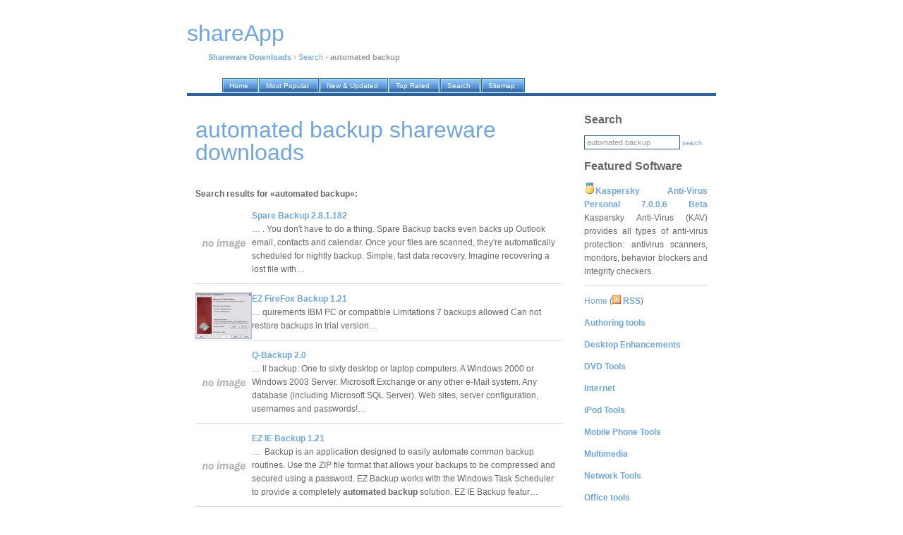

--- FILE ---
content_type: text/html; charset=UTF-8
request_url: https://shareapp.net/automated-backup_shareware/
body_size: 4409
content:
<!DOCTYPE html PUBLIC "-//W3C//DTD XHTML 1.0 Transitional//EN" "http://www.w3.org/TR/xhtml1/DTD/xhtml1-transitional.dtd">
<html xmlns="http://www.w3.org/1999/xhtml">
<head>
<title>automated backup shareware downloads: Spare Backup 2.8.1.182 and other</title>
<meta http-equiv="Content-Type" content="text/html; charset=iso-8859-1" />
<meta name="description" content="automated backup shareware downloads: Spare Backup 2.8.1.182 and other" />
<meta name="keywords" content="automated backup Shareware Downloads" />
<meta name="robots" content="index, follow" />
<link href="https://i.shareapp.net/nd/style.css" rel="stylesheet" type="text/css" />
<link rel="home" href="/" />
<link rel="shortcut icon" href="https://i.shareapp.net/nd/favicon.ico" />
<link rel="alternate" href="http://shareapp.net/rss/" type="application/rss+xml" title="WinBytes News RSS" />

</head>

<body>

<div id="container">

<div id="header">

<script language="JavaScript" type="text/javascript">
        function kw_srch()
        {
                s_query = document.getElementById('q').value;
                s_query = format_query(s_query);

                if (s_query != '')
                {
                        document.location = '/' + s_query + '_shareware/';
                }
                else
                {
                        alert("Please enter search keyword first");
                }
        }

        function format_query(s_query)
        {
                s_query = s_query.replace(/[^a-z0-9]+/gi, ' ');
                s_query = s_query.replace(/^\s/g, '');
                s_query = s_query.replace(/\s$/g, '');
                s_query = s_query.replace(/\s/g, '-');
                return s_query.toLowerCase();
        }
</script>

<a href="/"><h1 class="lwb" style="margin-bottom: 30px;">shareApp</h1></a>
<p>
<!-- google_ad_section_start -->
<a href="/"><b>Shareware Downloads</b></a> &rsaquo; <a href="/search/">Search</a> &rsaquo; <b>automated backup</b>
<!-- google_ad_section_end -->
</p>
</div>

<div id="tabs10">
  <ul>
     <li><a href="/"><span>Home</span></a></li>
     <li><a href="/our/top/"><span>Most Popular</span></a></li>
     <li><a href="/our/new/"><span>New &amp; Updated</span></a></li>
     <li><a href="/our/reviews/"><span>Top Rated</span></a></li>
     <li><a href="/search/"><span>Search</span></a></li>
     <li><a href="/authors/"><span>Sitemap</span></a></li>

  </ul>
</div>

<div id="container2">

<div id="content">
<!--
<div class="quote">
<table width="100%" cellspacing="0" cellpadding="7">
<tr>

</tr>
</table>
</div>
-->
<h1>automated backup shareware downloads</h1>


<br />
<b>Search results for &laquo;automated backup&raquo;:</b>
<br />

<p>
<a href="/spare-backup_download/" title="Free Download Spare Backup 2.8.1.182"><img src="https://i.shareapp.net/screenshots/s/p/spare-backup.jpg" class="screenshot" title="Spare Backup 2.8.1.182" alt="Spare Backup 2.8.1.182" width="80" align="left" /></a>


<b><a href="/spare-backup_download/" title="Free Download Spare Backup 2.8.1.182">Spare Backup 2.8.1.182</a></b>

<br />
&hellip;&nbsp;. You don't have to do a thing.

Spare Backup backs even backs up Outlook email, contacts and calendar. Once your files are scanned, they're automatically scheduled for nightly backup. Simple, fast data recovery. Imagine recovering a lost file with&hellip;&nbsp;
<br />

</p>


<p>
<a href="/ez-firefox-backup_download/" title="Free Download EZ FireFox Backup 1.21"><img src="https://i.shareapp.net/screenshots/e/z/ez-firefox-backup.jpg" class="screenshot" title="EZ FireFox Backup 1.21" alt="EZ FireFox Backup 1.21" width="80" align="left" /></a>


<b><a href="/ez-firefox-backup_download/" title="Free Download EZ FireFox Backup 1.21">EZ FireFox Backup 1.21</a></b>

<br />
&hellip;&nbsp;quirements
IBM PC or compatible

Limitations
7 backups allowed
Can not restore backups in trial version&hellip;&nbsp;
<br />

</p>


<p>
<a href="/q-backup_download/" title="Free Download Q-Backup 2.0"><img src="https://i.shareapp.net/screenshots/q/-/q-backup.jpg" class="screenshot" title="Q-Backup 2.0" alt="Q-Backup 2.0" width="80" align="left" /></a>


<b><a href="/q-backup_download/" title="Free Download Q-Backup 2.0">Q-Backup 2.0</a></b>

<br />
&hellip;&nbsp;ll backup:

One to sixty desktop or laptop computers.
A Windows 2000 or Windows 2003 Server.
Microsoft Exchange or any other e-Mail system.
Any database (including Microsoft SQL Server).
Web sites, server configuration, usernames and passwords!&hellip;&nbsp;
<br />

</p>


<p>
<a href="/ez-ie-backup_download/" title="Free Download EZ IE Backup 1.21"><img src="https://i.shareapp.net/screenshots/e/z/ez-ie-backup.jpg" class="screenshot" title="EZ IE Backup 1.21" alt="EZ IE Backup 1.21" width="80" align="left" /></a>


<b><a href="/ez-ie-backup_download/" title="Free Download EZ IE Backup 1.21">EZ IE Backup 1.21</a></b>

<br />
&hellip;&nbsp; Backup is an application designed to easily automate common backup routines. 

Use the ZIP file format that allows your backups to be compressed and secured using a password. EZ Backup works with the Windows Task Scheduler to provide a completely <b>automated backup</b> solution. 

EZ IE Backup featur&hellip;&nbsp;
<br />

</p>


<p>
<a href="/ez-ie-backup-pro_download/" title="Free Download EZ IE Backup Pro 3.0"><img src="https://i.shareapp.net/screenshots/e/z/ez-ie-backup-pro.jpg" class="screenshot" title="EZ IE Backup Pro 3.0" alt="EZ IE Backup Pro 3.0" width="80" align="left" /></a>


<b><a href="/ez-ie-backup-pro_download/" title="Free Download EZ IE Backup Pro 3.0">EZ IE Backup Pro 3.0</a></b>

<br />
&hellip;&nbsp;o included.

Limitations
7 backups limit
Shareware version can not restore backups&hellip;&nbsp;
<br />

</p>


<p>
<a href="/ez-eudora-backup-pro_download/" title="Free Download EZ Eudora Backup Pro 3.0"><img src="https://i.shareapp.net/screenshots/e/z/ez-eudora-backup-pro.jpg" class="screenshot" title="EZ Eudora Backup Pro 3.0" alt="EZ Eudora Backup Pro 3.0" width="80" align="left" /></a>


<b><a href="/ez-eudora-backup-pro_download/" title="Free Download EZ Eudora Backup Pro 3.0">EZ Eudora Backup Pro 3.0</a></b>

<br />
&hellip;&nbsp;y is also included alongside the main application.

Limitations
7 backups limit&hellip;&nbsp;
<br />

</p>


<p>
<a href="/ez-firefox-backup-pro_download/" title="Free Download EZ FireFox Backup Pro 3.0"><img src="https://i.shareapp.net/screenshots/e/z/ez-firefox-backup-pro.jpg" class="screenshot" title="EZ FireFox Backup Pro 3.0" alt="EZ FireFox Backup Pro 3.0" width="80" align="left" /></a>


<b><a href="/ez-firefox-backup-pro_download/" title="Free Download EZ FireFox Backup Pro 3.0">EZ FireFox Backup Pro 3.0</a></b>

<br />
&hellip;&nbsp;luded.

Limitations
7 backups limit
Shareware version can not restore backups&hellip;&nbsp;
<br />

</p>


<p>
<a href="/ez-incredimail-backup-pro_download/" title="Free Download EZ IncrediMail Backup Pro 3.0"><img src="https://i.shareapp.net/screenshots/e/z/ez-incredimail-backup-pro.jpg" class="screenshot" title="EZ IncrediMail Backup Pro 3.0" alt="EZ IncrediMail Backup Pro 3.0" width="80" align="left" /></a>


<b><a href="/ez-incredimail-backup-pro_download/" title="Free Download EZ IncrediMail Backup Pro 3.0">EZ IncrediMail Backup Pro 3.0</a></b>

<br />
&hellip;&nbsp;itations
Can perform 7 backups
Can not restore backups in shareware version&hellip;&nbsp;
<br />

</p>


<p>
<a href="/ez-outlook-backup-pro_download/" title="Free Download EZ Outlook Backup Pro 3.0"><img src="https://i.shareapp.net/screenshots/e/z/ez-outlook-backup-pro.jpg" class="screenshot" title="EZ Outlook Backup Pro 3.0" alt="EZ Outlook Backup Pro 3.0" width="80" align="left" /></a>


<b><a href="/ez-outlook-backup-pro_download/" title="Free Download EZ Outlook Backup Pro 3.0">EZ Outlook Backup Pro 3.0</a></b>

<br />
&hellip;&nbsp;side the backup application.

Limitations
7 backups&hellip;&nbsp;
<br />

</p>


<p>
<a href="/ez-palm-backup-pro_download/" title="Free Download EZ Palm Backup Pro 3.0"><img src="https://i.shareapp.net/screenshots/e/z/ez-palm-backup-pro.jpg" class="screenshot" title="EZ Palm Backup Pro 3.0" alt="EZ Palm Backup Pro 3.0" width="80" align="left" /></a>


<b><a href="/ez-palm-backup-pro_download/" title="Free Download EZ Palm Backup Pro 3.0">EZ Palm Backup Pro 3.0</a></b>

<br />
&hellip;&nbsp;so included.

Limitations
You can perform 7 backups
Can not restore backups&hellip;&nbsp;
<br />

</p>


<br /><b>Related:</b> <a href="/backup-online-backup-remote-backup-offsite-backup-data-backup_shareware/">backup online backup remote backup offsite backup data backup</a>&nbsp;&nbsp;<a href="/automated-backup_shareware/">automated backup</a>&nbsp;&nbsp;<a href="/automated-backup-windows-xp_shareware/">automated backup windows xp</a>&nbsp;&nbsp;<a href="/automated_shareware/">automated</a>&nbsp;&nbsp;<a href="/automated-attendant_shareware/">automated attendant</a>&nbsp;&nbsp;



<!-- <br /><b>Our users search:</b>
<br />
automated backup upgrade,
automated backup donload,
automated backup downloaf,
automated backup topdownloads,
automated backup downloas,
automated backup downloade,
automated backup downloadd,
automated backup wnloads,
automated backup dowmloads,
automated backup dwonload,
automated backup doenloads,
automated backup dowmload -->


</div>

<div id="sidebar">

<h2>Search</h2>
<form onsubmit="javascript: kw_srch(); return false;" name="form1" id="form1">
<input type="text" name="q" value="automated backup" />
<a href="javascript:kw_srch()">search</a>
</form>

 

<h2>Featured Software</h2>
<p align="justify">
<img width="16" height="16" src="https://i.shareapp.net/design/ico/medal_gold_3.gif" /><b><a href="/kaspersky-anti-virus-personal-7.0.0.6_download/" title="Free Download Kaspersky Anti-Virus Personal 7.0.0.6 Beta">Kaspersky Anti-Virus Personal 7.0.0.6 Beta</a></b>
Kaspersky Anti-Virus (KAV) provides all types of anti-virus protection: antivirus scanners, monitors, behavior blockers and integrity checkers.
</p>


<p class="lite">
<a href="/">Home</a> (<a href="/rss/"><img width="12" height="12" src="https://i.shareapp.net/design/ico/feed.gif" /> <b>RSS</b></a>)<br /><p class="lite"><a href="/authoring-tools_c/"><b>Authoring tools</b></a></p>
<p class="lite"><a href="/desktop-enhancements_c/"><b>Desktop Enhancements</b></a></p>
<p class="lite"><a href="/cd-dvd-tools_c/"><b>DVD Tools</b></a></p>
<p class="lite"><a href="/internet_c/"><b>Internet</b></a></p>
<p class="lite"><a href="/ipod-tools_c/"><b>iPod Tools</b></a></p>
<p class="lite"><a href="/mobile-phone-tools_c/"><b>Mobile Phone Tools</b></a></p>
<p class="lite"><a href="/multimedia_c/"><b>Multimedia</b></a></p>
<p class="lite"><a href="/network-tools_c/"><b>Network Tools</b></a></p>
<p class="lite"><a href="/office-tools_c/"><b>Office tools</b></a></p>
<p class="lite"><a href="/others_c/"><b>Others</b></a></p>
<p class="lite"><a href="/portable-software_c/"><b>Portable</b></a></p>
<p class="lite"><a href="/programming_c/"><b>Programming</b></a></p>
<p class="lite"><a href="/security_c/"><b>Security</b></a></p>
<p class="lite"><a href="/system_c/"><b>System Utilities</b></a></p>
<p class="lite"><a href="/tweak_c/"><b>Tweak</b></a></p>
<p class="lite"><a href="/unix_c/"><b>UNIX</b></a></p>
<p class="lite"><a href="/windows-widgets_c/"><b>Widgets</b></a></p>
</p>

                








<h2>Latest software</h2>
<p>

</p>

<h2>Top tags</h2>
<p>
<a href="/software_shareware/">software</a>&nbsp;&nbsp;

<a href="/chromatic-tuner_shareware/">chromatic tuner</a>&nbsp;&nbsp;

<a href="/proxy_shareware/">proxy</a>&nbsp;&nbsp;

<a href="/file-sharing_shareware/">file sharing</a>&nbsp;&nbsp;

<a href="/chess_shareware/">chess</a>&nbsp;&nbsp;

<a href="/outlook-file-recovery_shareware/">outlook file recovery</a>&nbsp;&nbsp;

<a href="/cell-phone-sync_shareware/">cell phone sync</a>&nbsp;&nbsp;

<a href="/weight_shareware/">weight</a>&nbsp;&nbsp;

<a href="/cell-phone-pda-connection_shareware/">cell phone pda connection</a>&nbsp;&nbsp;

<a href="/download_shareware/">download</a>&nbsp;&nbsp;
</p>

 <h2>Our network</h2>
<p>
<!-- google_ad_section_start(weight=ignore) -->
<a href="https://rbytes.org/">Kostenlose Software</a><br />
<a href="https://rbytes.net/">Software Reviews</a><br />
<a href="https://rbytes.net/soft/">Software &Uuml;bersicht</a><br />
<a href="https://rbytes.org/descargar/">Descargar</a> <a href="https://rbytes.net/descargar/">Programas</a><br />
<a href="https://rbytes.net/telecharger/">T&eacute;l&eacute;charger</a><br />

<a href="https://freewareapp.com/">Freeware Downloads</a><br />
<a href="https://shareapp.net/">Shareware Downloads</a><br />
<a href="https://gosoftware.org/">Go Software</a><br />
<!-- google_ad_section_end(weight=ignore) -->

<!-- google_ad_section_start(weight=ignore) -->

<!-- google_ad_section_end -->
</p>





</div>

<div id="footer">
<p>
&copy; 2007 <a href="/">shareApp</a> / <a href="/info/submit/">Submit</a>&nbsp;&nbsp;<a href="/info/contact/">Contact</a> / <a rel="nofollow" href="/privacy.php" target="_blank">Privacy Policy</a> /. design by super j man, icons by Mark James
</p>
</div>

</div>

</div>

<!-- Yandex.Metrika counter -->
<script type="text/javascript" >
    (function (d, w, c) {
        (w[c] = w[c] || []).push(function() {
            try {
                w.yaCounter62706886 = new Ya.Metrika({
                    id:62706886,
                    clickmap:true,
                    trackLinks:true,
                    accurateTrackBounce:true
                });
            } catch(e) { }
        });

        var n = d.getElementsByTagName("script")[0],
            s = d.createElement("script"),
            f = function () { n.parentNode.insertBefore(s, n); };
        s.type = "text/javascript";
        s.async = true;
        s.src = "https://mc.yandex.ru/metrika/watch.js";

        if (w.opera == "[object Opera]") {
            d.addEventListener("DOMContentLoaded", f, false);
        } else { f(); }
    })(document, window, "yandex_metrika_callbacks");
</script>
<noscript><div><img src="https://mc.yandex.ru/watch/62706886" style="position:absolute; left:-9999px;" alt="" /></div></noscript>
<!-- /Yandex.Metrika counter -->

</body>
</html>
<!--
* TECH INFO *
rngine/2.x optimized/cached (please ignore this)

* HASH FILE: 
* GENERATION TIME: 0.059665
* CACHE TIME: Fri, 30 Jan 2026 04:31:31 +0000
* PAGE STATUS: GENERATED, CACHED
-->